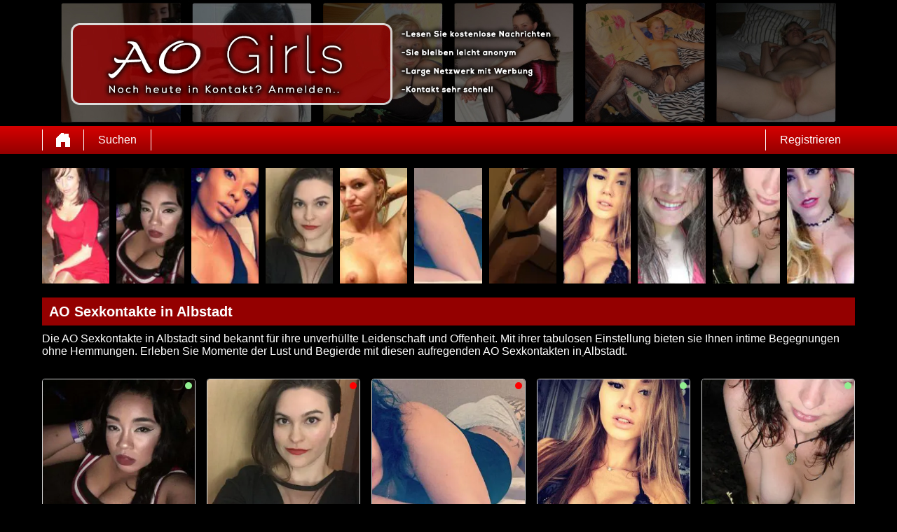

--- FILE ---
content_type: text/html; charset=UTF-8
request_url: https://aogirls.eu/ao-sexkontakte-in-albstadt/
body_size: 9050
content:
<!DOCTYPE html>
<html lang="de">
<head>
	<title> AO Sex in Albstadt - Unfiltered & Explicit.</title>
	<meta name='title' content=" AO Sex in Albstadt - Unfiltered & Explicit.">
	<meta charset='UTF-8'>
	<meta name='language' content="de" />
	<meta name='viewport' content="width=device-width, initial-scale=1.0">
	<meta name='description' content="AO Sexkontakte in Albstadt - Ungefilterte explizite und unbeschränkte Gespräche über Erotik und Intimität mit heißen Kontakten in Albstadt.">
	<meta name='keywords' content="AO Sexkontakte in Albstadt ">
	<link rel='shortcut icon' href='https://aogirls.eu/media/favicon.ico' />
	<meta http-equiv='X-UA-Compatible' content="IE=Edge">
	<link rel='apple-touch-icon' href='https://aogirls.eu/image/images/interface/favicon-heart.png'>
	<meta name="robots" content="index,follow" />
	<link rel='stylesheet' href='https://aogirls.eu/styles/template-3/assets/style/style.css' type='text/css'>
	<script src="https://ajax.googleapis.com/ajax/libs/jquery/3.5.1/jquery.min.js" defer></script>
	<script>
		var _gaq = _gaq || [];_gaq.push(['_setAccount', '00000000000']);_gaq.push(['_trackPageview']);(function() {var ga = document.createElement('script'); ga.type = 'text/javascript'; ga.async = true;ga.src = ('https:' == document.location.protocol ? 'https://ssl' : 'http://www') + '.google-analytics.com/ga.js';var s = document.getElementsByTagName('script')[0]; s.parentNode.insertBefore(ga, s);})();
		var website_url = 'https://aogirls.eu/';
		var message_signup = 'Your request is being processed, please check your spambox for the confirmation email';
	</script>
	<link rel='stylesheet' href='https://aogirls.eu/styles/landingspages/assets/style/landingspage-2.css@forms/interactive/datingleads/assets/style/interactive-countdown-search.css@headers/assets/style/header-1.css@footer/assets/style/footer.css@profiles/assets/style/profile-small-image-only.css@profiles/assets/style/profile-expanded-image.css' type='text/css'>
	<script src='https://aogirls.eu/scripts/general-scripts/password-check.js@general-scripts/username-check.js@general-scripts/email-check.js@forms/interactive/datingleads/assets/script/interactive-countdown-search.js' async></script>
	
	
	<style>*{color:#FFFFFF;}div.title-bar h1, div.title-bar h2, div.title-bar h3, div.title-bar h4, div.title-bar div, div.title-bar span{color:#FFFFFF}</style>
	
</head>
<body style='background-color:#000000'>
	<div id='wrapper'>
		
<div id='header' style='background-color:#000000'>
	<div class='center-container'>
		<div id='banner-container' class='center-container' onClick="window.location.href='https://aogirls.eu/'" style="background-image:url('https://aogirls.eu/media/aogirls-header.jpg?id=547-header-image')">
			<span style='color:#FFFFFF'></span>
		</div>
	</div>
</div>
<div id='menu-container' style="background-image: -webkit-linear-gradient(top,#D60000 0,#940000 100%);
    background-image: -o-linear-gradient(top,#D60000 0,#940000 100%);
    background-image: linear-gradient(to bottom,#D60000 0,#940000 100%);
    background-repeat: repeat-x;
    filter: progid:DXImageTransform.Microsoft.gradient(startColorstr='#ff2b0c0c', endColorstr='#ffb50000', GradientType=0);">
	<div class='center-container'>
		<div class='menu-item' id='home' style='border-left:1px solid #FFFFFF;border-right:1px solid #FFFFFF'><a style='width:100%;height:100%' href='https://aogirls.eu/' title=''></a></div>
		<div class='menu-item ' id='search' style='border-right:1px solid #FFFFFF'><a style='color:#FFFFFF' href='https://aogirls.eu/suche/' title='Suchen'>Suchen</a></div>
		
		<div class='menu-item ' id='signup' style='border-left:1px solid #FFFFFF'><a style='color:#FFFFFF' href='https://aogirls.eu/registrieren/' title='Registrieren'>Registrieren</a></div>
	</div>
</div>

<div class='clear'></div>

<div class='center-container'>
	<div class='col-md-12'>
<div class='profile-container small-image-only choose ' onClick="window.location.href='https://aogirls.eu/schweiz/sankt-gallen/1tina-5258568093752765769/'">
	<div class='image'><img src='https://aogirls.eu/profile-image/5860/50616411887841393/b6bdc9fa523e8066d6a949317812afb3-160.webp?id=547-profile-id-5258568093752765769' alt='1tina' width='96' height='165' loading='lazy'></div>
</div>
<div class='profile-container small-image-only choose ' onClick="window.location.href='https://aogirls.eu/oesterreich/niederoesterreich/bazinga-4674732633672907987/'">
	<div class='image'><img src='https://aogirls.eu/profile-image/5861/60583093145453602/d711d3e39ca54b1bd470e6ce962e3d8d-160.webp?id=547-profile-id-4674732633672907987' alt='Bazinga' width='96' height='165' loading='lazy'></div>
</div>
<div class='profile-container small-image-only choose ' onClick="window.location.href='https://aogirls.eu/schweiz/schaffhausen/jaralina-31787393707932941/'">
	<div class='image'><img src='https://aogirls.eu/profile-image/5862/817999138151196641/90d59fce9e2a51049177d6788a74f068-160.webp?id=547-profile-id-31787393707932941' alt='Jaralina' width='96' height='165' loading='lazy'></div>
</div>
<div class='profile-container small-image-only choose ' onClick="window.location.href='https://aogirls.eu/oesterreich/salzburg/elin-24181216958565162273/'">
	<div class='image'><img src='https://aogirls.eu/profile-image/5863/86217318637512127/763df316dcef6a0fbf6282a7fe02ad16-160.webp?id=547-profile-id-24181216958565162273' alt='Elin' width='96' height='165' loading='lazy'></div>
</div>
<div class='profile-container small-image-only choose ' onClick="window.location.href='https://aogirls.eu/oesterreich/niederoesterreich/yennieze-56478065198813502759/'">
	<div class='image'><img src='https://aogirls.eu/profile-image/5864/67752577711774257/11c493b43cfe1bc6ce4adb05f10bcf18-160.webp?id=547-profile-id-56478065198813502759' alt='Yennieze' width='96' height='165' loading='lazy'></div>
</div>
<div class='profile-container small-image-only choose ' onClick="window.location.href='https://aogirls.eu/schweiz/graubuenden/fatima-76794439415793272/'">
	<div class='image'><img src='https://aogirls.eu/profile-image/5866/14655556210723980/7348fbcb56f53df34ac2af9892aa25e2-160.webp?id=547-profile-id-76794439415793272' alt='Fatima' width='96' height='165' loading='lazy'></div>
</div>
<div class='profile-container small-image-only choose ' onClick="window.location.href='https://aogirls.eu/deutschland/hessen/gretel-83449061367796844827/'">
	<div class='image'><img src='https://aogirls.eu/profile-image/5867/354624553930546781/206cb785745dd5393b4b4324703ff10d-160.webp?id=547-profile-id-83449061367796844827' alt='Gretel' width='96' height='165' loading='lazy'></div>
</div>
<div class='profile-container small-image-only choose ' onClick="window.location.href='https://aogirls.eu/oesterreich/wien/cocette-599667181354213659/'">
	<div class='image'><img src='https://aogirls.eu/profile-image/5868/199357566334929100/9dc6e32fcb231b36284e4b1adce57f9d-160.webp?id=547-profile-id-599667181354213659' alt='Cocette' width='96' height='165' loading='lazy'></div>
</div>
<div class='profile-container small-image-only choose ' onClick="window.location.href='https://aogirls.eu/schweiz/freiburg/pollyanna-126873705535155412/'">
	<div class='image'><img src='https://aogirls.eu/profile-image/5869/965458826555663724/44538cf286f858365b309789808105c0-160.webp?id=547-profile-id-126873705535155412' alt='pollyanna' width='96' height='165' loading='lazy'></div>
</div>
<div class='profile-container small-image-only choose ' onClick="window.location.href='https://aogirls.eu/oesterreich/niederoesterreich/saxy-4944818355632723583/'">
	<div class='image'><img src='https://aogirls.eu/profile-image/5870/44848841455326775/9944570af3ca3bc3e57ab2e56d6900b6-160.webp?id=547-profile-id-4944818355632723583' alt='Saxy' width='96' height='165' loading='lazy'></div>
</div>
<div class='profile-container small-image-only choose last' onClick="window.location.href='https://aogirls.eu/deutschland/bayern/gabrieleww-3890539281560768767/'">
	<div class='image'><img src='https://aogirls.eu/profile-image/5871/868880294675215248/f05d84fad2548a499a34a86e148733a9-160.webp?id=547-profile-id-3890539281560768767' alt='GabrieleWW' width='96' height='165' loading='lazy'></div>
</div></div>
</div>

<div class='clear'></div>

<div class='center-container'>
	<div class='col-md-12 padding-left title-bar' style='background-color:#940000'><h1>AO Sexkontakte in Albstadt </h1></div>
	<div class='clear'></div>
	<div class='col-md-12'>Die AO Sexkontakte in Albstadt sind bekannt für ihre unverhüllte Leidenschaft und Offenheit. Mit ihrer tabulosen Einstellung bieten sie Ihnen intime Begegnungen ohne Hemmungen. Erleben Sie Momente der Lust und Begierde mit diesen aufregenden AO Sexkontakten in<a href='https://aogirls.eu/fickfreundin/ /'> </a>Albstadt. <br />
</div>	
</div>

<div class='clear'></div>

<div class='center-container'>
	<div class='col-md-12' id='landingspage-profile-container'>
		<div class='profile-columns-container'>
<div class='profile-container expanded-image choose'>
	<div class='online'></div>
	<div class='image' onClick="window.location.href='https://aogirls.eu/oesterreich/niederoesterreich/bazinga-4674732633672907987/'"><img src='https://aogirls.eu/profile-image/5861/60583093145453602/d711d3e39ca54b1bd470e6ce962e3d8d-320.webp?id=547-profile-id-4674732633672907987' alt='Bazinga' width='217' height='200' loading='lazy'></div>
	
	<div class='details-container' style='background-color:#940000'>
		<div class='top-row'>Bazinga <span class='age'>(48)</span></div>
		<div class='distance'><strong>14 km</strong> weit entfernt von dir</div>
		<div class='description' style='background-color:#940000'></div>
		<div class='button-look' style='background-color:#333333'><a style='color:#FFFFFF' href='https://aogirls.eu/oesterreich/niederoesterreich/bazinga-4674732633672907987/' title='Profil anzeigen'>Profil anzeigen</a></div>
	</div>
	
</div>
<div class='profile-container expanded-image choose'>
	<div class='online'></div>
	<div class='image' onClick="window.location.href='https://aogirls.eu/schweiz/schaffhausen/jaralina-31787393707932941/'"><img src='https://aogirls.eu/profile-image/5862/817999138151196641/90d59fce9e2a51049177d6788a74f068-320.webp?id=547-profile-id-31787393707932941' alt='Jaralina' width='217' height='200' loading='lazy'></div>
	
	<div class='details-container' style='background-color:#940000'>
		<div class='top-row'>Jaralina <span class='age'>(32)</span></div>
		<div class='distance'><strong>7 km</strong> weit entfernt von dir</div>
		<div class='description' style='background-color:#940000'></div>
		<div class='button-look' style='background-color:#333333'><a style='color:#FFFFFF' href='https://aogirls.eu/schweiz/schaffhausen/jaralina-31787393707932941/' title='Profil anzeigen'>Profil anzeigen</a></div>
	</div>
	
</div>
<div class='profile-container expanded-image choose'>
	<div class='offline'></div>
	<div class='image' onClick="window.location.href='https://aogirls.eu/oesterreich/salzburg/elin-24181216958565162273/'"><img src='https://aogirls.eu/profile-image/5863/86217318637512127/763df316dcef6a0fbf6282a7fe02ad16-320.webp?id=547-profile-id-24181216958565162273' alt='Elin' width='217' height='200' loading='lazy'></div>
	
	<div class='details-container' style='background-color:#940000'>
		<div class='top-row'>Elin <span class='age'>(36)</span></div>
		<div class='distance'><strong>3 km</strong> weit entfernt von dir</div>
		<div class='description' style='background-color:#940000'></div>
		<div class='button-look' style='background-color:#333333'><a style='color:#FFFFFF' href='https://aogirls.eu/oesterreich/salzburg/elin-24181216958565162273/' title='Profil anzeigen'>Profil anzeigen</a></div>
	</div>
	
</div>
<div class='profile-container expanded-image choose'>
	<div class='online'></div>
	<div class='image' onClick="window.location.href='https://aogirls.eu/oesterreich/niederoesterreich/yennieze-56478065198813502759/'"><img src='https://aogirls.eu/profile-image/5864/67752577711774257/11c493b43cfe1bc6ce4adb05f10bcf18-320.webp?id=547-profile-id-56478065198813502759' alt='Yennieze' width='217' height='200' loading='lazy'></div>
	
	<div class='details-container' style='background-color:#940000'>
		<div class='top-row'>Yennieze <span class='age'>(31)</span></div>
		<div class='distance'><strong>8 km</strong> weit entfernt von dir</div>
		<div class='description' style='background-color:#940000'></div>
		<div class='button-look' style='background-color:#333333'><a style='color:#FFFFFF' href='https://aogirls.eu/oesterreich/niederoesterreich/yennieze-56478065198813502759/' title='Profil anzeigen'>Profil anzeigen</a></div>
	</div>
	
</div>
<div class='profile-container expanded-image choose'>
	<div class='offline'></div>
	<div class='image' onClick="window.location.href='https://aogirls.eu/schweiz/graubuenden/fatima-76794439415793272/'"><img src='https://aogirls.eu/profile-image/5866/14655556210723980/7348fbcb56f53df34ac2af9892aa25e2-320.webp?id=547-profile-id-76794439415793272' alt='Fatima' width='217' height='200' loading='lazy'></div>
	
	<div class='details-container' style='background-color:#940000'>
		<div class='top-row'>Fatima <span class='age'>(39)</span></div>
		<div class='distance'><strong>10 km</strong> weit entfernt von dir</div>
		<div class='description' style='background-color:#940000'></div>
		<div class='button-look' style='background-color:#333333'><a style='color:#FFFFFF' href='https://aogirls.eu/schweiz/graubuenden/fatima-76794439415793272/' title='Profil anzeigen'>Profil anzeigen</a></div>
	</div>
	
</div>
<div class='profile-container expanded-image choose'>
	<div class='offline'></div>
	<div class='image' onClick="window.location.href='https://aogirls.eu/deutschland/hessen/gretel-83449061367796844827/'"><img src='https://aogirls.eu/profile-image/5867/354624553930546781/206cb785745dd5393b4b4324703ff10d-320.webp?id=547-profile-id-83449061367796844827' alt='Gretel' width='217' height='200' loading='lazy'></div>
	
	<div class='details-container' style='background-color:#940000'>
		<div class='top-row'>Gretel <span class='age'>(34)</span></div>
		<div class='distance'><strong>10 km</strong> weit entfernt von dir</div>
		<div class='description' style='background-color:#940000'></div>
		<div class='button-look' style='background-color:#333333'><a style='color:#FFFFFF' href='https://aogirls.eu/deutschland/hessen/gretel-83449061367796844827/' title='Profil anzeigen'>Profil anzeigen</a></div>
	</div>
	
</div>
<div class='profile-container expanded-image choose'>
	<div class='online'></div>
	<div class='image' onClick="window.location.href='https://aogirls.eu/oesterreich/wien/cocette-599667181354213659/'"><img src='https://aogirls.eu/profile-image/5868/199357566334929100/9dc6e32fcb231b36284e4b1adce57f9d-320.webp?id=547-profile-id-599667181354213659' alt='Cocette' width='217' height='200' loading='lazy'></div>
	
	<div class='details-container' style='background-color:#940000'>
		<div class='top-row'>Cocette <span class='age'>(28)</span></div>
		<div class='distance'><strong>3 km</strong> weit entfernt von dir</div>
		<div class='description' style='background-color:#940000'></div>
		<div class='button-look' style='background-color:#333333'><a style='color:#FFFFFF' href='https://aogirls.eu/oesterreich/wien/cocette-599667181354213659/' title='Profil anzeigen'>Profil anzeigen</a></div>
	</div>
	
</div>
<div class='profile-container expanded-image choose'>
	<div class='online'></div>
	<div class='image' onClick="window.location.href='https://aogirls.eu/schweiz/freiburg/pollyanna-126873705535155412/'"><img src='https://aogirls.eu/profile-image/5869/965458826555663724/44538cf286f858365b309789808105c0-320.webp?id=547-profile-id-126873705535155412' alt='pollyanna' width='217' height='200' loading='lazy'></div>
	
	<div class='details-container' style='background-color:#940000'>
		<div class='top-row'>pollyanna <span class='age'>(52)</span></div>
		<div class='distance'><strong>3 km</strong> weit entfernt von dir</div>
		<div class='description' style='background-color:#940000'>Bin eine frau die gerne lacht und auch Spass am Leben nie verlieren wird. Gehe gerne unter Menschen und mache sehr viel in der Natur. Jetzt suche ich nach einem Menschen,...</div>
		<div class='button-look' style='background-color:#333333'><a style='color:#FFFFFF' href='https://aogirls.eu/schweiz/freiburg/pollyanna-126873705535155412/' title='Profil anzeigen'>Profil anzeigen</a></div>
	</div>
	
</div>
<div class='profile-container expanded-image choose'>
	<div class='online'></div>
	<div class='image' onClick="window.location.href='https://aogirls.eu/oesterreich/niederoesterreich/saxy-4944818355632723583/'"><img src='https://aogirls.eu/profile-image/5870/44848841455326775/9944570af3ca3bc3e57ab2e56d6900b6-320.webp?id=547-profile-id-4944818355632723583' alt='Saxy' width='217' height='200' loading='lazy'></div>
	
	<div class='details-container' style='background-color:#940000'>
		<div class='top-row'>Saxy <span class='age'>(34)</span></div>
		<div class='distance'><strong>7 km</strong> weit entfernt von dir</div>
		<div class='description' style='background-color:#940000'></div>
		<div class='button-look' style='background-color:#333333'><a style='color:#FFFFFF' href='https://aogirls.eu/oesterreich/niederoesterreich/saxy-4944818355632723583/' title='Profil anzeigen'>Profil anzeigen</a></div>
	</div>
	
</div>
<div class='profile-container expanded-image choose'>
	<div class='offline'></div>
	<div class='image' onClick="window.location.href='https://aogirls.eu/deutschland/bayern/gabrieleww-3890539281560768767/'"><img src='https://aogirls.eu/profile-image/5871/868880294675215248/f05d84fad2548a499a34a86e148733a9-320.webp?id=547-profile-id-3890539281560768767' alt='GabrieleWW' width='217' height='200' loading='lazy'></div>
	
	<div class='details-container' style='background-color:#940000'>
		<div class='top-row'>GabrieleWW <span class='age'>(33)</span></div>
		<div class='distance'><strong>15 km</strong> weit entfernt von dir</div>
		<div class='description' style='background-color:#940000'></div>
		<div class='button-look' style='background-color:#333333'><a style='color:#FFFFFF' href='https://aogirls.eu/deutschland/bayern/gabrieleww-3890539281560768767/' title='Profil anzeigen'>Profil anzeigen</a></div>
	</div>
	
</div></div>
	</div>
</div>

<div class='clear'></div>

<div class='center-container'>
	<div class='col-md-7' id='landingspage-first-content-container'>
		<div class='col-md-12 padding-left title-bar' style='background-color:#940000'><h2>AO Sexkontakte in Albstadt: Verführerische Erotik jenseits der Grenzen</h2></div>
		<div class='clear'></div>
		<div class='col-md-12'>Die AO Sexkontakte in Albstadt sind bereit, mit Ihnen verführerische Erotik jenseits der Grenzen zu erkunden. Mit ihrer aufgeschlossenen und experimentierfreudigen Art werden sie Ihnen unvergessliche Momente der Lust und Ekstase schenken. Entdecken Sie eine Welt voller sinnlicher Erfahrungen mit diesen verlockenden AO Sexkontakten. <br />
<h2>AO Sexkontakte in Albstadt: Sinnliche Erfüllung Ihrer tiefsten Wünsche</h2><br />
 Die AO Sexkontakte in Albstadt sind darauf spezialisiert, Ihre tiefsten Wünsche zu erfüllen. Mit ihrer Hingabe und Leidenschaft werden sie Ihnen unvergessliche Momente der Lust schenken. Erleben Sie sinnliche Abenteuer und lassen Sie sich von diesen verführerischen AO Sexkontakten in Albstadt verzaubern.<br />
 <h2>AO Sexkontakte in Albstadt: Intime Verbindungen voller Verlangen</h2> <br />
Die AO Sexkontakte in Albstadt bieten Ihnen intime Verbindungen voller Verlangen. Mit ihrer verführerischen Ausstrahlung und ihrer Fähigkeit, Ihre geheimsten Fantasien zu erkennen, werden sie Ihnen unvergessliche Momente der Lust schenken. Tauchen Sie ein in eine Welt voller sinnlicher Erfahrungen mit diesen aufregenden AO Sexkontakten. <br />
<h2>AO Sexkontakte in Albstadt: Erfüllen Sie Ihre tiefsten Sehnsüchte</h2><br />
 Die AO Sexkontakte in Albstadt sind bereit, Ihnen dabei zu helfen, Ihre tiefsten Sehnsüchte zu erfüllen. Mit ihrer Offenheit und Lust auf neue Abenteuer werden sie Ihnen unvergessliche Momente der Begierde schenken. Genießen Sie die Gesellschaft dieser verführerischen Damen und lassen Sie Ihre Fantasien Wirklichkeit werden. <br />
<h2>AO Sexkontakte in Albstadt: Erleben Sie unvergessliche Ekstase</h2><br />
 Die AO Sexkontakte in Albstadt versprechen Ihnen unvergessliche Momente der Ekstase. Mit ihrer sinnlichen Ausstrahlung und ihrer Fähigkeit, Ihre geheimsten Gelüste zu erfüllen, werden sie Ihre Sinne berauschen. Tauchen Sie ein in eine Welt voller Leidenschaft und Hingabe mit diesen aufregenden AO Sexkontakten. <br />
<h2> AO Sexkontakte in Albstadt: Entdecken Sie neue Höhen der Lust</h2><br />
 Die AO Sexkontakte in Albstadt laden Sie ein, neue Höhen der Lust zu erkunden. Mit ihrer verführerischen Art und ihrem Verständnis für Ihre Bedürfnisse werden sie Ihnen unvergessliche Momente der Lust schenken. Lassen Sie sich von diesen verlockenden Damen in Albstadt verführen und entdecken Sie eine Welt voller sinnlicher<a href='https://aogirls.eu/fickfreundin/ /'> </a>Erfahrungen.</div>
	</div>
	<div class='col-md-5' id='landingspage-search-container'>
<script>
	// Set the date we're counting down to
	var coeff = 1000 * 60 * 15;
	var date = new Date();  //or use any other date
	var countDownDate = new Date(Math.round(date.getTime() / coeff) * coeff)

	

	var countDownDate = new Date(2025, 12, 12, 03, 0, 0);

	// Update the count down every 1 second
	var x = setInterval(function() {

		// Get today's date and time
		var now = new Date().getTime();

		// Find the distance between now and the count down date
		var distance = countDownDate - now;

		// Time calculations for days, hours, minutes and seconds
		var days = Math.floor(distance / (1000 * 60 * 60 * 24));
		var hours = Math.floor((distance % (1000 * 60 * 60 * 24)) / (1000 * 60 * 60));
		var minutes = Math.floor((distance % (1000 * 60 * 60)) / (1000 * 60));
		var seconds = Math.floor((distance % (1000 * 60)) / 1000);

		if(hours < 10){	hours = '0' + hours;}
		if(minutes < 10){	minutes = '0' + minutes;}
		if(seconds < 10){	seconds = '0' + seconds;}

		document.getElementById('countdown-timer-span').innerHTML = '00:' + minutes + ':' + seconds;

		// If the count down is finished, write some text
		if (distance < 0) {
			clearInterval(x);
			document.getElementById('countdown-timer-span').innerHTML = '00:00:00';
		}
	}, 1000);
</script>


<input type='hidden' id='popup-open-method' value='active-tab'>
<input type='hidden' id='popup-url' value='https://1d77d5e08ef.blusped.click/?p=1088&plid=12&plid_hmac=a01fc554a67659ce2ddc3e87e7813a44&wid=149524&wid_hmac=e4c3e8c7eb9277381c62463e8f607fd3&pi=aogir&click_id={clickid}'>

<div id='interactive-countdown-search-container'>
	<div id='top-container' style='background-color:#940000'>
		<div id='first-title' style='color:#FFFFFF'>100+ Frauen in Umkreis von 20 Kilometern suchen jetzt Sex!</div>
		<div id='countdown-timer' style='color:#FFFFFF'>Kostenlos anmelden endet innerhalb: <span style='color:#FFFFFF' id='countdown-timer-span'>12:00:00</span> Minuten</div>
		<div id='note' style='color:#FFFFFF'>Sei gewarnt: Es ist möglich, dass du eine Frau siehst, die du im wirklichen Leben kennst. Bitte hältst du ihre Identität geheim!</div>
	</div>
	
	<div id='bottom-container'>
	
		<div class='question-container' id='question-1' style='background-color:#940000'>
			<div class='question-title'>Willst du heute noch ficken?</div>
			<div class='question-description'>Bist du bereit heute noch eine Frau zu ficken?!</div>
			<div id='button-yes' onClick="search_choice('question-2')">Ja</div>
			<div id='button-no' onClick="search_choice('question-2')">Nein</div>
		</div>
		
		<div class='question-container' id='question-2' style='background-color:#940000'>
			<div class='question-title'>Wie viele Frauen möchtest du ficken?</div>
			<div class='question-description'>Es gibt 579 Frauen im Umkreis von 20km die heute noch ficken mochten</div>
			<div id='button-one' onClick="search_choice('question-3')">1</div>
			<div id='button-two' onClick="search_choice('question-3')">2</div>
			<div id='button-three' onClick="search_choice('question-3')">3</div>
			<div id='button-four' onClick="search_choice('question-3')">4+</div>
		</div>
		
		<div class='question-container' id='question-3' style='background-color:#940000'>
			<div class='question-title'><label for='select-search-provinces'>In welcher Region würdest du gerne Frauen ficken? Frau?</label></div>
			<div class='question-description'>Es sind 253 Frauen online die jetzt auch ficken mochten!</div>
			<select id='select-search-provinces'><option value='choose'>Wählen...</option><optgroup label='Deutschland'><option value='1'>Baden-Württemberg</option><option value='2'>Bayern</option><option value='14'>Berlin</option><option value='3'>Brandenburg</option><option value='27'>Bremen</option><option value='28'>Hamburg</option><option value='4'>Hessen</option><option value='5'>Mecklenburg-Vorpommern</option><option value='6'>Niedersachsen</option><option value='7'>Nordrhein-Westfalen</option><option value='8'>Rheinland-Pfalz</option><option value='9'>Saarland</option><option value='11'>Sachsen</option><option value='10'>Sachsen-Anhalt</option><option value='12'>Schleswig-Holstein</option><option value='13'>Thüringen</option></optgroup><optgroup label='Schweiz'><option value='47'>Aargau</option><option value='43'>Appenzell Ausserrhoden</option><option value='44'>Appenzell Innerrhoden</option><option value='41'>Basel</option><option value='30'>Bern</option><option value='38'>Freiburg</option><option value='36'>Glarus</option><option value='78'>Graubünden</option><option value='31'>Luzern</option><option value='35'>Nidwalden</option><option value='34'>Obwalden</option><option value='45'>Sankt Gallen</option><option value='42'>Schaffhausen</option><option value='33'>Schwyz</option><option value='39'>Solothurn</option><option value='48'>Thurgau</option><option value='32'>Uri</option><option value='51'>Wallis</option><option value='37'>Zug</option><option value='79'>Zürich</option></optgroup><optgroup label='Österreich'><option value='66'>Burgenland</option><option value='74'>Kärnten</option><option value='75'>Niederösterreich</option><option value='76'>Oberösterreich</option><option value='68'>Salzburg</option><option value='80'>Steiermark</option><option value='71'>Tirol</option><option value='72'>Vorarlberg</option><option value='65'>Wien</option></optgroup></select>
			<div id='button-search' onClick="search_choice('question-4')">Suchen Frau</div>
		</div>
		
		<div class='question-container' id='question-4' style='background-color:#940000'>
			<div class='question-title'>Welchen Benutzername mochtest du?</div>
			<div class='question-description'>Die Frauen online haben lust auf Sex! Du auch??</div>
			<input type='text' name='username' id='username' placeholder='Benutzername...'>
			<div id='button-search-women' onClick="search_choice('question-5')">Kontaktieren  Frau</div>
			<div class='clear'></div>
			<span id='username-error' style='color:#F0F0F0'></span>
		</div>
		
		<div class='question-container' id='question-5' style='background-color:#940000'>
			<div class='question-title'>Wie kannn diese Frau dich antworten??</div>
			<div class='question-description'>Es gibt viele Frauen die dich kontaktieren möchten. Geben die eine Möglichkeit sich mit sie in Verbindung zu stellen!</div>
			<input type='text' name='email' id='email' placeholder='E-Mail-Adresse...'>
			<div id='button-search-last' onClick="search_choice('question-6')">Weiter</div>
		</div>

		<div class='question-container' id='question-6' style='background-color:#940000'>
			<div class='question-title'>Geben Sie Ihr Passwort ein</div>
			<div class='question-description'></div>
			<input type='password' name='password' id='password' placeholder='Kennwort...'>
			<span id='error-sign' style='float:left;width:100%;text-align:center;color:red'></span>
			<div id='button-search-back' onClick="$('#question-5').css('display', 'block');$('#question-6').css('display', 'none')">Zurück</div>
			<div id='button-search-last-last' onClick="search_choice('question-7')">Suchen</div>
			<div id='loading-container'></div>
		</div>
		
	</div>
	
</div>

<input type='hidden' id='signup-source' value='interactive-cd-search-form'>

</div>
</div>

<div class='clear'></div>

</div>
<!-- WRAPPER OPENS IN THE MAIN TEMPLATE HEADER -->

<div class='clear'></div>

<div class='center-container' id='total-footer-container'>

	<div class='col-md-12' id='main-footer-container'><div class='col-md-3' style='margin-top:20px;padding-right:10px;box-sizing:border-box'><div class='col-md-12 title-bar padding-left' style='background-color:#940000;color:#FFFFFF'><h2>AO Girls anzeigen</h2>
</div><div class='col-md-12'>

<a href="https://aogirls.eu/ao-ficken-in-achim/">ao ficken in achim</a><br>
<a href="https://aogirls.eu/ao-sex-in-ahaus/">ao sex in ahaus</a><br>
<a href="https://aogirls.eu/ao-girls-in-ahlen/">ao girls in ahlen</a><br>
<a href="https://aogirls.eu/ao-sexkontakte-in-albstadt/">ao sexkontakte in albstadt</a><br>
<a href="https://aogirls.eu/ao-sextreffen-in-alfeld/">ao sextreffen in alfeld</a><br>
<a href="https://aogirls.eu/ao-hobbyhuren-in-altena/">ao hobbyhuren in altena</a><br>
<a href="https://aogirls.eu/ao-ficken-in-altenburg/">ao ficken in altenburg</a><br>
<a href="https://aogirls.eu/ao-sex-in-alzey/">ao sex in alzey</a><br>
<a href="https://aogirls.eu/ao-girls-in-amberg/">ao girls in amberg</a><br>
<a href="https://aogirls.eu/ao-sexkontakte-in-anklam/">ao sexkontakte in anklam</a><br>
<a href="https://aogirls.eu/ao-sextreffen-in-annaberg-buchholz/">ao sextreffen in annaberg buchholz</a><br>
<a href="https://aogirls.eu/ao-hobbyhuren-in-apolda/">ao hobbyhuren in apolda</a><br>
<a href="https://aogirls.eu/ao-ficken-in-arnsberg/">ao ficken in arnsberg</a><br>
<a href="https://aogirls.eu/ao-sex-in-aschaffenburg/">ao sex in aschaffenburg</a><br>
<a href="https://aogirls.eu/ao-girls-in-attendorn/">ao girls in attendorn</a><br>
<a href="https://aogirls.eu/ao-sexkontakte-in-aurich/">ao sexkontakte in aurich</a><br>
<a href="https://aogirls.eu/ao-sextreffen-in-bad-doberan/">ao sextreffen in bad doberan</a><br>
<a href="https://aogirls.eu/ao-hobbyhuren-in-bad-driburg/">ao hobbyhuren in bad driburg</a><br>
<a href="https://aogirls.eu/ao-ficken-in-bad-harzburg/">ao ficken in bad harzburg</a><br>
<a href="https://aogirls.eu/ao-sex-in-bad-hersfeld/">ao sex in bad hersfeld</a><br>
<a href="https://aogirls.eu/ao-girls-in-bad-kissingen/">ao girls in bad kissingen</a><br>
<a href="https://aogirls.eu/ao-sexkontakte-in-bad-kreuznach/">ao sexkontakte in bad kreuznach</a><br>
<a href="https://aogirls.eu/ao-sextreffen-in-bad-langensalza/">ao sextreffen in bad langensalza</a><br>
<a href="https://aogirls.eu/ao-hobbyhuren-in-bad-mergentheim/">ao hobbyhuren in bad mergentheim</a><br>
<a href="https://aogirls.eu/ao-ficken-in-bad-neuenahr-ahrweiler/">ao ficken in bad neuenahr ahrweiler</a><br>
<a href="https://aogirls.eu/ao-sex-in-bad-oeynhausen/">ao sex in bad oeynhausen</a><br>
<a href="https://aogirls.eu/ao-girls-in-bad-salzuflen/">ao girls in bad salzuflen</a><br>
<a href="https://aogirls.eu/ao-sexkontakte-in-bad-schwartau/">ao sexkontakte in bad schwartau</a><br>
<a href="https://aogirls.eu/ao-sextreffen-in-bad-segeberg/">ao sextreffen in bad segeberg</a><br>
<a href="https://aogirls.eu/ao-hobbyhuren-in-bad-tolz/">ao hobbyhuren in bad tolz</a><br>
<a href="https://aogirls.eu/ao-ficken-in-bad-vilbel/">ao ficken in bad vilbel</a><br>
<a href="https://aogirls.eu/ao-sex-in-bad-waldsee/">ao sex in bad waldsee</a><br>
<a href="https://aogirls.eu/ao-girls-in-bad-zwischenahn/">ao girls in bad zwischenahn</a><br>
<a href="https://aogirls.eu/ao-sexkontakte-in-baesweiler/">ao sexkontakte in baesweiler</a><br>
<a href="https://aogirls.eu/ao-sextreffen-in-balingen/">ao sextreffen in balingen</a><br>
<a href="https://aogirls.eu/ao-hobbyhuren-in-bamberg/">ao hobbyhuren in bamberg</a><br>
<a href="https://aogirls.eu/ao-ficken-in-bautzen/">ao ficken in bautzen</a><br>
<a href="https://aogirls.eu/ao-sex-in-bayreuth/">ao sex in bayreuth</a><br>
<a href="https://aogirls.eu/ao-girls-in-bensheim/">ao girls in bensheim</a><br>
<a href="https://aogirls.eu/huren-aus-krefeld/">Huren aus Krefeld</a><br>
<a href="https://aogirls.eu/nutten-aus-krefeld/">Nutten aus Krefeld</a><br>
<a href="https://aogirls.eu/huren-in-wuppertal/">Huren in Wuppertal</a><br>
<a href="https://aogirls.eu/ao-ficker/">AO Ficker</a><br>

</div></div><div class='col-md-3' style='margin-top:20px;padding-right:10px;box-sizing:border-box'><div class='col-md-12 title-bar padding-left' style='background-color:#940000;color:#FFFFFF'><h2>AO Girls für sex</h2></div><div class='col-md-12'>


<a href="https://aogirls.eu/ao-sexkontakte-in-bergheim/">ao sexkontakte in bergheim</a><br>
<a href="https://aogirls.eu/ao-sextreffen-in-bergisch-gladbach/">ao sextreffen in bergisch gladbach</a><br>
<a href="https://aogirls.eu/ao-hobbyhuren-in-biberach-an-der-rib/">ao hobbyhuren in biberach an der rib</a><br>
<a href="https://aogirls.eu/ao-ficken-in-bielefeld/">ao ficken in bielefeld</a><br>
<a href="https://aogirls.eu/ao-sex-in-bitburg/">ao sex in bitburg</a><br>
<a href="https://aogirls.eu/ao-girls-in-bitterfeld-wolfen/">ao girls in bitterfeld wolfen</a><br>
<a href="https://aogirls.eu/ao-sexkontakte-in-blieskastel/">ao sexkontakte in blieskastel</a><br>
<a href="https://aogirls.eu/ao-sextreffen-in-bocholt/">ao sextreffen in bocholt</a><br>
<a href="https://aogirls.eu/ao-hobbyhuren-in-bochum/">ao hobbyhuren in bochum</a><br>
<a href="https://aogirls.eu/ao-ficken-in-bonn/">ao ficken in bonn</a><br>
<a href="https://aogirls.eu/ao-sex-in-borken/">ao sex in borken</a><br>
<a href="https://aogirls.eu/ao-girls-in-bottrop/">ao girls in bottrop</a><br>
<a href="https://aogirls.eu/ao-sexkontakte-in-brandenburg-an-der-havel/">ao sexkontakte in brandenburg an der havel</a><br>
<a href="https://aogirls.eu/ao-sextreffen-in-braunschweig/">ao sextreffen in braunschweig</a><br>
<a href="https://aogirls.eu/ao-hobbyhuren-in-bremen/">ao hobbyhuren in bremen</a><br>
<a href="https://aogirls.eu/ao-ficken-in-bremerhaven/">ao ficken in bremerhaven</a><br>
<a href="https://aogirls.eu/ao-sex-in-bruchsal/">ao sex in bruchsal</a><br>
<a href="https://aogirls.eu/ao-girls-in-buchholz-in-der-nordheide/">ao girls in buchholz in der nordheide</a><br>
<a href="https://aogirls.eu/ao-sexkontakte-in-buckeburg/">ao sexkontakte in buckeburg</a><br>
<a href="https://aogirls.eu/ao-sextreffen-in-bunde/">ao sextreffen in bunde</a><br>
<a href="https://aogirls.eu/ao-hobbyhuren-in-burstadt/">ao hobbyhuren in burstadt</a><br>
<a href="https://aogirls.eu/ao-ficken-in-busum/">ao ficken in busum</a><br>
<a href="https://aogirls.eu/ao-sex-in-calw/">ao sex in calw</a><br>
<a href="https://aogirls.eu/ao-girls-in-castrop-rauxel/">ao girls in castrop rauxel</a><br>
<a href="https://aogirls.eu/ao-sexkontakte-in-celle/">ao sexkontakte in celle</a><br>
<a href="https://aogirls.eu/ao-sextreffen-in-cham/">ao sextreffen in cham</a><br>
<a href="https://aogirls.eu/ao-hobbyhuren-in-chemnitz/">ao hobbyhuren in chemnitz</a><br>
<a href="https://aogirls.eu/ao-ficken-in-cloppenburg/">ao ficken in cloppenburg</a><br>
<a href="https://aogirls.eu/ao-sex-in-coburg/">ao sex in coburg</a><br>
<a href="https://aogirls.eu/ao-girls-in-coesfeld/">ao girls in coesfeld</a><br>
<a href="https://aogirls.eu/ao-sexkontakte-in-cottbus/">ao sexkontakte in cottbus</a><br>
<a href="https://aogirls.eu/deutschland/">Sex Deutschland</a><br><a href="https://aogirls.eu/deutschland/baden-wuerttemberg/">Baden wuerttemberg</a><br><a href="https://aogirls.eu/deutschland/bayern/">Sex in Bayern</a><br><a href="https://aogirls.eu/deutschland/berlin/">Sex Berlin</a><br><a href="https://aogirls.eu/deutschland/brandenburg/">Sex Brandenburg</a><br><a href="https://aogirls.eu/deutschland/bremen/">Sex Bremen</a><br><a href="https://aogirls.eu/deutschland/saarland/">Saarland</a><br>
<a href="https://aogirls.eu/deutschland/sachsen-anhalt/">Sachsen-anhalt</a><br>
<a href="https://aogirls.eu/deutschland/sachsen/">Sachsen</a><br>
<a href="https://aogirls.eu/deutschland/schleswig-holstein/">Schleswig-holstein</a><br>
<a href="https://aogirls.eu/deutschland/thueringen/">Thueringen</a><br>
<a href="https://aogirls.eu/deutschland/hessen/">Hessen</a><br>
<a href="https://aogirls.eu/deutschland/mecklenburg-vorpommern/">Mecklenburg vorpommern</a><br>
<a href="https://aogirls.eu/deutschland/niedersachsen/">Niedersachsen</a><br>
<a href="https://aogirls.eu/geile-hobbyhuren-aus-nrw/">Geile Hobbyhuren aus NRW</a><br>
<a href="https://aogirls.eu/huren-tabulos/">Huren tabulos</a><br>
<a href="https://aogirls.eu/huren-in-koln/">Huren in Köln</a><br>
<a href="https://aogirls.eu/taschengeld-huren/">Taschengeld Huren</a><br>


</div></div><div class='col-md-3' style='margin-top:20px;padding-right:10px;box-sizing:border-box'><div class='col-md-12 title-bar padding-left' style='background-color:#940000;color:#FFFFFF'><h2>Girls kontakt</h2>

</div><div class='col-md-12'>

<a href="https://aogirls.eu/deutschland/nordrhein-westfalen/">Nordrhein-westfalen</a><br>	
<a href="https://aogirls.eu/deutschland/rheinland-pfalz/">Rheinland-pfalz</a><br>	
<a href="https://aogirls.eu/deutschland/hamburg/">Hamburg</a><br>	
<a href="https://aogirls.eu/ao-fick-kontakte-finden/">AO Fick kontakte</a><br>	
<a href="https://aogirls.eu/ao-sex-ohne-gummi/">AO Sex</a><br>	
<a href="https://aogirls.eu/erotikportal-deutschland/">Erotikportal Deutschland</a><br>	
<a href="https://aogirls.eu/xdate/">Xdate</a><br>	
<a href="https://aosex.ch/">AO Sexanzeigen</a><br>	
<a href="https://aogirls.eu/lustscout/">Lustscout</a><br>	
<a href="https://aogirls.eu/wer-fick-mich/">Wer fick mich</a><br>	
<a href="https://aogirls.eu/megalatte/">Megalatte</a><br>	
<a href="https://aogirls.eu/erodate/">Erodate</a><br>	
<a href="https://aogirls.eu/snapsex/">Snapsex</a><br>	
<a href="https://aogirls.eu/traumpartner-nrw/">Traumpartner NRW</a><br>	
<a href="https://aogirls.eu/gf6-sex/">GF6 Sex</a><br>	
<a href="https://aogirls.eu/taschengeldhuren/">Taschengeldhuren</a><br>	
<a href="https://aogirls.eu/sexgegentg/">Sex gegen TG</a><br>	
<a href="https://aogirls.eu/schlampen/">Schlampen</a><br>	
<a href="https://aogirls.eu/fick-nahe/">Fick in der Nähe</a><br>	
<a href="https://aogirls.eu/turkin/">Türkin sucht sex</a><br>	
<a href="https://aogirls.eu/fickmarkt/">Fickmarkt</a><br>	
<a href="https://aogirls.eu/tube/">Tube</a><br>	
<a href="https://aogirls.eu/fickadressen/">Fickadressen</a><br>	
<a href="https://aogirls.eu/fickboerse/">Fickbörse</a><br>	
<a href="https://aogirls.eu/berlinsex/">Berlinsex</a><br>	
<a href="https://aogirls.eu/sex-in-essen/">Sex in Essen</a><br>	
<a href="https://aogirls.eu/sex-euskirchen/">Sex Euskirchen</a><br>	
<a href="https://aogirls.eu/sex-guetersloh/">Sex guetersloh</a><br>	
<a href="https://aogirls.eu/freiercafe/">Freiercafe</a><br>	
<a href="https://aogirls.eu/6today/">6today</a><br>	
<a href="https://aogirls.eu/sextreffencommunity/">sextreffencommunity</a><br>	
<a href="https://aogirls.eu/nuttenkontakt/">Nuttenkontakt</a><br>	
<a href="https://aogirls.eu/freizeitnutten/">Freizeitnutten</a><br>	
<a href="https://aogirls.eu/huren-monchengladbach/">Huren Mönchengladbach</a><br>
<a href="https://aogirls.eu/ao-hure-dusseldorf/">AO Hure Düsseldorf</a><br>
<a href="https://aogirls.eu/ao-escort/">AO Escort</a><br>
<a href="https://aogirls.eu/sexkontakte-koln/">Sexkontakte Köln</a><br>

</div></div><div class='col-md-3' style='margin-top:20px;padding-right:10px;box-sizing:border-box'><div class='col-md-12 title-bar padding-left' style='background-color:#940000;color:#FFFFFF'><h2>Geile AOGirls </h2>

</div><div class='col-md-12'>

<a href="https://aogirls.eu/amateurnutten/">Amateurnutten</a><br>
<a href="https://aogirls.eu/fickmichheute/">Fick mich heute</a><br>
<a href="https://aogirls.eu/fickfreundin/">Fickfreundin</a><br>
<a href="https://aogirls.eu/aoladies/">AO Ladies</a><br>
<a href="https://aogirls.eu/fickkontakte/">Fickkontakte</a><br>
<a href="https://aogirls.eu/ficktreffen/">Ficktreffen</a><br>
<a href="https://aogirls.eu/badenladies/">Badenladies</a><br>
<a href="https://aogirls.eu/hessenladies/">Hessenladies</a><br>
<a href="https://aogirls.eu/fickanzeigen/">Fickanzeigen</a><br>
<a href="https://aogirls.eu/frankenladies/">Frankenladies</a><br>
<a href="https://aogirls.eu/jungenacktefrauen/">Jungenacktefrauen</a><br>
<a href="https://aogirls.eu/strassenflirt/">Strassenflirt</a><br>
<a href="https://aogirls.eu/hobbysex/">Hobbysex</a><br>
<a href="https://aogirls.eu/parkplatzhuren/">Parkplatzhuren</a><br>
<a href="https://aogirls.eu/freizeithuren/">Freizeithuren</a><br>
<a href="https://aogirls.eu/schnelletreffen/">Schnelletreffen</a><br>
<a href="https://aogirls.eu/hobbysex-online/">hobbysex</a><br>
<a href="https://aogirls.eu/erotikpartner/">erotikpartner</a><br>
<a href="https://aogirls.eu/intimtreffen/">intimtreffen</a><br>
<a href="https://aogirls.eu/mollige-huren/">Mollige huren</a><br>
<a href="https://aogirls.eu/tgsex/">TGSex</a><br>
<a href="https://aogirls.eu/taschengeld-huren/">Taschengeld huren</a><br>
<a href="https://aogirls.eu/fickbuch/">Fickbuch</a><br>
<a href="https://aogirls.eu/ao-fickkontakte/">AO Fickkontakte</a><br>
<a href="https://aogirls.eu/aosex/">AOSex</a><br>
<a href="https://aogirls.eu/fickstuten/">Fickstuten</a><br>
<a href="https://aogirls.eu/6relax/">6relax</a><br>
<a href="https://aogirls.eu/hamburg/">AO Ficken hamburg</a><br>
<a href="https://aogirls.eu/berlin/">AO Ficken Berlin</a><br>
<a href="https://aogirls.eu/koeln/">AO Ficken Köln</a><br>
<a href="https://aogirls.eu/registrieren/">Kostenlos anmelden</a><br><a href="https://aogirls.eu/suche/">AO Girls suchen</a><br><br><a href="https://cuckold.at">cuckold.at</a><br>
<a href="https://massierendeladies.com">massierendeladies.com</a><br>
<a href="https://osteuropaladies.com">osteuropaladies.com</a><br>
<a href="https://erfahreneladies.com/">erfahrene sex ladies</a><br>
<a href="https://nuttensuchmaschine.com">nuttensuchmaschine.com</a><br>
<a href="https://themenladies.com">Themen sex ladies</a><br>
<a href="https://sexchatkostenlos.net/">sexchat kostenloser</a><br>
<a href="https://www.seitensprung-gesucht.com/">Seitensprung</a><br>
<a href="https://sexpartner-community.eu/">sexpartner community</a>
<a href="https://www.geiletaschengeldladies.com/">taschengeldladies</a><br>
<a href="https://www.bestepornoseiten.eu/">Bestepornoseiten.eu</a><br>
<a href="https://fickchat.eu/">Fick chat</a><br>
<a href="https://aogirls.eu/reife-huren-ficken/">Reife Huren ficken</a><br>
<a href="https://aogirls.eu/hobbyhuren-privat/">Hobbyhuren privat</a><br>
<a href="https://aogirls.eu/reife-huren-ficken/">Reife Huren ficken</a><br>
<a href="https://aogirls.eu/hobbyhuren-privat/">Hobbyhuren privat</a><br>
</div></div></div>
	<div class='col-md-12' id='main-footer-container-mobile'><div class='col-md-3' style='margin-top:20px;padding-right:10px;box-sizing:border-box'><div class='col-md-12 title-bar padding-left' style='background-color:#940000;color:#FFFFFF'><h2>AO Girls anzeigen</h2>
</div><div class='col-md-12'>

<a href="https://aogirls.eu/ao-ficken-in-achim/">ao ficken in achim</a><br>
<a href="https://aogirls.eu/ao-sex-in-ahaus/">ao sex in ahaus</a><br>
<a href="https://aogirls.eu/ao-girls-in-ahlen/">ao girls in ahlen</a><br>
<a href="https://aogirls.eu/ao-sexkontakte-in-albstadt/">ao sexkontakte in albstadt</a><br>
<a href="https://aogirls.eu/ao-sextreffen-in-alfeld/">ao sextreffen in alfeld</a><br>
<a href="https://aogirls.eu/ao-hobbyhuren-in-altena/">ao hobbyhuren in altena</a><br>
<a href="https://aogirls.eu/ao-ficken-in-altenburg/">ao ficken in altenburg</a><br>
<a href="https://aogirls.eu/ao-sex-in-alzey/">ao sex in alzey</a><br>
<a href="https://aogirls.eu/ao-girls-in-amberg/">ao girls in amberg</a><br>
<a href="https://aogirls.eu/ao-sexkontakte-in-anklam/">ao sexkontakte in anklam</a><br>
<a href="https://aogirls.eu/ao-sextreffen-in-annaberg-buchholz/">ao sextreffen in annaberg buchholz</a><br>
<a href="https://aogirls.eu/ao-hobbyhuren-in-apolda/">ao hobbyhuren in apolda</a><br>
<a href="https://aogirls.eu/ao-ficken-in-arnsberg/">ao ficken in arnsberg</a><br>
<a href="https://aogirls.eu/ao-sex-in-aschaffenburg/">ao sex in aschaffenburg</a><br>
<a href="https://aogirls.eu/ao-girls-in-attendorn/">ao girls in attendorn</a><br>
<a href="https://aogirls.eu/ao-sexkontakte-in-aurich/">ao sexkontakte in aurich</a><br>
<a href="https://aogirls.eu/ao-sextreffen-in-bad-doberan/">ao sextreffen in bad doberan</a><br>
<a href="https://aogirls.eu/ao-hobbyhuren-in-bad-driburg/">ao hobbyhuren in bad driburg</a><br>
<a href="https://aogirls.eu/ao-ficken-in-bad-harzburg/">ao ficken in bad harzburg</a><br>
<a href="https://aogirls.eu/ao-sex-in-bad-hersfeld/">ao sex in bad hersfeld</a><br>
<a href="https://aogirls.eu/ao-girls-in-bad-kissingen/">ao girls in bad kissingen</a><br>
<a href="https://aogirls.eu/ao-sexkontakte-in-bad-kreuznach/">ao sexkontakte in bad kreuznach</a><br>
<a href="https://aogirls.eu/ao-sextreffen-in-bad-langensalza/">ao sextreffen in bad langensalza</a><br>
<a href="https://aogirls.eu/ao-hobbyhuren-in-bad-mergentheim/">ao hobbyhuren in bad mergentheim</a><br>
<a href="https://aogirls.eu/ao-ficken-in-bad-neuenahr-ahrweiler/">ao ficken in bad neuenahr ahrweiler</a><br>
<a href="https://aogirls.eu/ao-sex-in-bad-oeynhausen/">ao sex in bad oeynhausen</a><br>
<a href="https://aogirls.eu/ao-girls-in-bad-salzuflen/">ao girls in bad salzuflen</a><br>
<a href="https://aogirls.eu/ao-sexkontakte-in-bad-schwartau/">ao sexkontakte in bad schwartau</a><br>
<a href="https://aogirls.eu/ao-sextreffen-in-bad-segeberg/">ao sextreffen in bad segeberg</a><br>
<a href="https://aogirls.eu/ao-hobbyhuren-in-bad-tolz/">ao hobbyhuren in bad tolz</a><br>
<a href="https://aogirls.eu/ao-ficken-in-bad-vilbel/">ao ficken in bad vilbel</a><br>
<a href="https://aogirls.eu/ao-sex-in-bad-waldsee/">ao sex in bad waldsee</a><br>
<a href="https://aogirls.eu/ao-girls-in-bad-zwischenahn/">ao girls in bad zwischenahn</a><br>
<a href="https://aogirls.eu/ao-sexkontakte-in-baesweiler/">ao sexkontakte in baesweiler</a><br>
<a href="https://aogirls.eu/ao-sextreffen-in-balingen/">ao sextreffen in balingen</a><br>
<a href="https://aogirls.eu/ao-hobbyhuren-in-bamberg/">ao hobbyhuren in bamberg</a><br>
<a href="https://aogirls.eu/ao-ficken-in-bautzen/">ao ficken in bautzen</a><br>
<a href="https://aogirls.eu/ao-sex-in-bayreuth/">ao sex in bayreuth</a><br>
<a href="https://aogirls.eu/ao-girls-in-bensheim/">ao girls in bensheim</a><br>
<a href="https://aogirls.eu/huren-aus-krefeld/">Huren aus Krefeld</a><br>
<a href="https://aogirls.eu/nutten-aus-krefeld/">Nutten aus Krefeld</a><br>
<a href="https://aogirls.eu/huren-in-wuppertal/">Huren in Wuppertal</a><br>
<a href="https://aogirls.eu/ao-ficker/">AO Ficker</a><br>

</div></div><div class='col-md-3' style='margin-top:20px;padding-right:10px;box-sizing:border-box'><div class='col-md-12 title-bar padding-left' style='background-color:#940000;color:#FFFFFF'><h2>AO Girls für sex</h2></div><div class='col-md-12'>


<a href="https://aogirls.eu/ao-sexkontakte-in-bergheim/">ao sexkontakte in bergheim</a><br>
<a href="https://aogirls.eu/ao-sextreffen-in-bergisch-gladbach/">ao sextreffen in bergisch gladbach</a><br>
<a href="https://aogirls.eu/ao-hobbyhuren-in-biberach-an-der-rib/">ao hobbyhuren in biberach an der rib</a><br>
<a href="https://aogirls.eu/ao-ficken-in-bielefeld/">ao ficken in bielefeld</a><br>
<a href="https://aogirls.eu/ao-sex-in-bitburg/">ao sex in bitburg</a><br>
<a href="https://aogirls.eu/ao-girls-in-bitterfeld-wolfen/">ao girls in bitterfeld wolfen</a><br>
<a href="https://aogirls.eu/ao-sexkontakte-in-blieskastel/">ao sexkontakte in blieskastel</a><br>
<a href="https://aogirls.eu/ao-sextreffen-in-bocholt/">ao sextreffen in bocholt</a><br>
<a href="https://aogirls.eu/ao-hobbyhuren-in-bochum/">ao hobbyhuren in bochum</a><br>
<a href="https://aogirls.eu/ao-ficken-in-bonn/">ao ficken in bonn</a><br>
<a href="https://aogirls.eu/ao-sex-in-borken/">ao sex in borken</a><br>
<a href="https://aogirls.eu/ao-girls-in-bottrop/">ao girls in bottrop</a><br>
<a href="https://aogirls.eu/ao-sexkontakte-in-brandenburg-an-der-havel/">ao sexkontakte in brandenburg an der havel</a><br>
<a href="https://aogirls.eu/ao-sextreffen-in-braunschweig/">ao sextreffen in braunschweig</a><br>
<a href="https://aogirls.eu/ao-hobbyhuren-in-bremen/">ao hobbyhuren in bremen</a><br>
<a href="https://aogirls.eu/ao-ficken-in-bremerhaven/">ao ficken in bremerhaven</a><br>
<a href="https://aogirls.eu/ao-sex-in-bruchsal/">ao sex in bruchsal</a><br>
<a href="https://aogirls.eu/ao-girls-in-buchholz-in-der-nordheide/">ao girls in buchholz in der nordheide</a><br>
<a href="https://aogirls.eu/ao-sexkontakte-in-buckeburg/">ao sexkontakte in buckeburg</a><br>
<a href="https://aogirls.eu/ao-sextreffen-in-bunde/">ao sextreffen in bunde</a><br>
<a href="https://aogirls.eu/ao-hobbyhuren-in-burstadt/">ao hobbyhuren in burstadt</a><br>
<a href="https://aogirls.eu/ao-ficken-in-busum/">ao ficken in busum</a><br>
<a href="https://aogirls.eu/ao-sex-in-calw/">ao sex in calw</a><br>
<a href="https://aogirls.eu/ao-girls-in-castrop-rauxel/">ao girls in castrop rauxel</a><br>
<a href="https://aogirls.eu/ao-sexkontakte-in-celle/">ao sexkontakte in celle</a><br>
<a href="https://aogirls.eu/ao-sextreffen-in-cham/">ao sextreffen in cham</a><br>
<a href="https://aogirls.eu/ao-hobbyhuren-in-chemnitz/">ao hobbyhuren in chemnitz</a><br>
<a href="https://aogirls.eu/ao-ficken-in-cloppenburg/">ao ficken in cloppenburg</a><br>
<a href="https://aogirls.eu/ao-sex-in-coburg/">ao sex in coburg</a><br>
<a href="https://aogirls.eu/ao-girls-in-coesfeld/">ao girls in coesfeld</a><br>
<a href="https://aogirls.eu/ao-sexkontakte-in-cottbus/">ao sexkontakte in cottbus</a><br>
<a href="https://aogirls.eu/deutschland/">Sex Deutschland</a><br><a href="https://aogirls.eu/deutschland/baden-wuerttemberg/">Baden wuerttemberg</a><br><a href="https://aogirls.eu/deutschland/bayern/">Sex in Bayern</a><br><a href="https://aogirls.eu/deutschland/berlin/">Sex Berlin</a><br><a href="https://aogirls.eu/deutschland/brandenburg/">Sex Brandenburg</a><br><a href="https://aogirls.eu/deutschland/bremen/">Sex Bremen</a><br><a href="https://aogirls.eu/deutschland/saarland/">Saarland</a><br>
<a href="https://aogirls.eu/deutschland/sachsen-anhalt/">Sachsen-anhalt</a><br>
<a href="https://aogirls.eu/deutschland/sachsen/">Sachsen</a><br>
<a href="https://aogirls.eu/deutschland/schleswig-holstein/">Schleswig-holstein</a><br>
<a href="https://aogirls.eu/deutschland/thueringen/">Thueringen</a><br>
<a href="https://aogirls.eu/deutschland/hessen/">Hessen</a><br>
<a href="https://aogirls.eu/deutschland/mecklenburg-vorpommern/">Mecklenburg vorpommern</a><br>
<a href="https://aogirls.eu/deutschland/niedersachsen/">Niedersachsen</a><br>
<a href="https://aogirls.eu/geile-hobbyhuren-aus-nrw/">Geile Hobbyhuren aus NRW</a><br>
<a href="https://aogirls.eu/huren-tabulos/">Huren tabulos</a><br>
<a href="https://aogirls.eu/huren-in-koln/">Huren in Köln</a><br>
<a href="https://aogirls.eu/taschengeld-huren/">Taschengeld Huren</a><br>


</div></div><div class='col-md-3' style='margin-top:20px;padding-right:10px;box-sizing:border-box'><div class='col-md-12 title-bar padding-left' style='background-color:#940000;color:#FFFFFF'><h2>Girls kontakt</h2>

</div><div class='col-md-12'>

<a href="https://aogirls.eu/deutschland/nordrhein-westfalen/">Nordrhein-westfalen</a><br>	
<a href="https://aogirls.eu/deutschland/rheinland-pfalz/">Rheinland-pfalz</a><br>	
<a href="https://aogirls.eu/deutschland/hamburg/">Hamburg</a><br>	
<a href="https://aogirls.eu/ao-fick-kontakte-finden/">AO Fick kontakte</a><br>	
<a href="https://aogirls.eu/ao-sex-ohne-gummi/">AO Sex</a><br>	
<a href="https://aogirls.eu/erotikportal-deutschland/">Erotikportal Deutschland</a><br>	
<a href="https://aogirls.eu/xdate/">Xdate</a><br>	
<a href="https://aosex.ch/">AO Sexanzeigen</a><br>	
<a href="https://aogirls.eu/lustscout/">Lustscout</a><br>	
<a href="https://aogirls.eu/wer-fick-mich/">Wer fick mich</a><br>	
<a href="https://aogirls.eu/megalatte/">Megalatte</a><br>	
<a href="https://aogirls.eu/erodate/">Erodate</a><br>	
<a href="https://aogirls.eu/snapsex/">Snapsex</a><br>	
<a href="https://aogirls.eu/traumpartner-nrw/">Traumpartner NRW</a><br>	
<a href="https://aogirls.eu/gf6-sex/">GF6 Sex</a><br>	
<a href="https://aogirls.eu/taschengeldhuren/">Taschengeldhuren</a><br>	
<a href="https://aogirls.eu/sexgegentg/">Sex gegen TG</a><br>	
<a href="https://aogirls.eu/schlampen/">Schlampen</a><br>	
<a href="https://aogirls.eu/fick-nahe/">Fick in der Nähe</a><br>	
<a href="https://aogirls.eu/turkin/">Türkin sucht sex</a><br>	
<a href="https://aogirls.eu/fickmarkt/">Fickmarkt</a><br>	
<a href="https://aogirls.eu/tube/">Tube</a><br>	
<a href="https://aogirls.eu/fickadressen/">Fickadressen</a><br>	
<a href="https://aogirls.eu/fickboerse/">Fickbörse</a><br>	
<a href="https://aogirls.eu/berlinsex/">Berlinsex</a><br>	
<a href="https://aogirls.eu/sex-in-essen/">Sex in Essen</a><br>	
<a href="https://aogirls.eu/sex-euskirchen/">Sex Euskirchen</a><br>	
<a href="https://aogirls.eu/sex-guetersloh/">Sex guetersloh</a><br>	
<a href="https://aogirls.eu/freiercafe/">Freiercafe</a><br>	
<a href="https://aogirls.eu/6today/">6today</a><br>	
<a href="https://aogirls.eu/sextreffencommunity/">sextreffencommunity</a><br>	
<a href="https://aogirls.eu/nuttenkontakt/">Nuttenkontakt</a><br>	
<a href="https://aogirls.eu/freizeitnutten/">Freizeitnutten</a><br>	
<a href="https://aogirls.eu/huren-monchengladbach/">Huren Mönchengladbach</a><br>
<a href="https://aogirls.eu/ao-hure-dusseldorf/">AO Hure Düsseldorf</a><br>
<a href="https://aogirls.eu/ao-escort/">AO Escort</a><br>
<a href="https://aogirls.eu/sexkontakte-koln/">Sexkontakte Köln</a><br>

</div></div><div class='col-md-3' style='margin-top:20px;padding-right:10px;box-sizing:border-box'><div class='col-md-12 title-bar padding-left' style='background-color:#940000;color:#FFFFFF'><h2>Geile AOGirls </h2>

</div><div class='col-md-12'>

<a href="https://aogirls.eu/amateurnutten/">Amateurnutten</a><br>
<a href="https://aogirls.eu/fickmichheute/">Fick mich heute</a><br>
<a href="https://aogirls.eu/fickfreundin/">Fickfreundin</a><br>
<a href="https://aogirls.eu/aoladies/">AO Ladies</a><br>
<a href="https://aogirls.eu/fickkontakte/">Fickkontakte</a><br>
<a href="https://aogirls.eu/ficktreffen/">Ficktreffen</a><br>
<a href="https://aogirls.eu/badenladies/">Badenladies</a><br>
<a href="https://aogirls.eu/hessenladies/">Hessenladies</a><br>
<a href="https://aogirls.eu/fickanzeigen/">Fickanzeigen</a><br>
<a href="https://aogirls.eu/frankenladies/">Frankenladies</a><br>
<a href="https://aogirls.eu/jungenacktefrauen/">Jungenacktefrauen</a><br>
<a href="https://aogirls.eu/strassenflirt/">Strassenflirt</a><br>
<a href="https://aogirls.eu/hobbysex/">Hobbysex</a><br>
<a href="https://aogirls.eu/parkplatzhuren/">Parkplatzhuren</a><br>
<a href="https://aogirls.eu/freizeithuren/">Freizeithuren</a><br>
<a href="https://aogirls.eu/schnelletreffen/">Schnelletreffen</a><br>
<a href="https://aogirls.eu/hobbysex-online/">hobbysex</a><br>
<a href="https://aogirls.eu/erotikpartner/">erotikpartner</a><br>
<a href="https://aogirls.eu/intimtreffen/">intimtreffen</a><br>
<a href="https://aogirls.eu/mollige-huren/">Mollige huren</a><br>
<a href="https://aogirls.eu/tgsex/">TGSex</a><br>
<a href="https://aogirls.eu/taschengeld-huren/">Taschengeld huren</a><br>
<a href="https://aogirls.eu/fickbuch/">Fickbuch</a><br>
<a href="https://aogirls.eu/ao-fickkontakte/">AO Fickkontakte</a><br>
<a href="https://aogirls.eu/aosex/">AOSex</a><br>
<a href="https://aogirls.eu/fickstuten/">Fickstuten</a><br>
<a href="https://aogirls.eu/6relax/">6relax</a><br>
<a href="https://aogirls.eu/hamburg/">AO Ficken hamburg</a><br>
<a href="https://aogirls.eu/berlin/">AO Ficken Berlin</a><br>
<a href="https://aogirls.eu/koeln/">AO Ficken Köln</a><br>
<a href="https://aogirls.eu/registrieren/">Kostenlos anmelden</a><br><a href="https://aogirls.eu/suche/">AO Girls suchen</a><br><br><a href="https://cuckold.at">cuckold.at</a><br>
<a href="https://massierendeladies.com">massierendeladies.com</a><br>
<a href="https://osteuropaladies.com">osteuropaladies.com</a><br>
<a href="https://erfahreneladies.com/">erfahrene sex ladies</a><br>
<a href="https://nuttensuchmaschine.com">nuttensuchmaschine.com</a><br>
<a href="https://themenladies.com">Themen sex ladies</a><br>
<a href="https://sexchatkostenlos.net/">sexchat kostenloser</a><br>
<a href="https://www.seitensprung-gesucht.com/">Seitensprung</a><br>
<a href="https://sexpartner-community.eu/">sexpartner community</a>
<a href="https://www.geiletaschengeldladies.com/">taschengeldladies</a><br>
<a href="https://www.bestepornoseiten.eu/">Bestepornoseiten.eu</a><br>
<a href="https://fickchat.eu/">Fick chat</a><br>
<a href="https://aogirls.eu/reife-huren-ficken/">Reife Huren ficken</a><br>
<a href="https://aogirls.eu/hobbyhuren-privat/">Hobbyhuren privat</a><br>
<a href="https://aogirls.eu/reife-huren-ficken/">Reife Huren ficken</a><br>
<a href="https://aogirls.eu/hobbyhuren-privat/">Hobbyhuren privat</a><br>
</div></div></div>

	<div class='clear'></div>

	<div class='col-md-12' id='footer-container'>
		 &copy; 2012 - 2025 
		| <a href='https://aogirls.eu/sitemap.xml' title='Sitemap'>Sitemap</a>
		| <a href='https://aogirls.eu/agb/' title='AGB'>AGB</a>
		| <a href='https://aogirls.eu/datenschutz/' title='Datenschutzerklärung'>Datenschutzerklärung</a>
		| <a href='https://aogirls.eu/kontakt/' title='Kontakt'>Kontakt</a>
		| <a href='https://aogirls.eu/impressum/' title='impressum'>impressum</a>
	</div>
	
</div>

<style></style>

		<!-- WRAPPER CLOSES IN THE FOOTER -->
	</body>
</html>

--- FILE ---
content_type: text/css;charset=UTF-8
request_url: https://aogirls.eu/styles/landingspages/assets/style/landingspage-2.css@forms/interactive/datingleads/assets/style/interactive-countdown-search.css@headers/assets/style/header-1.css@footer/assets/style/footer.css@profiles/assets/style/profile-small-image-only.css@profiles/assets/style/profile-expanded-image.css
body_size: 1410
content:
#landingspage-first-content-container{padding-right:20px;box-sizing:border-box;margin-top:20px}
#landingspage-search-container{margin-top:20px}
#landingspage-profile-container{margin-top:30px}
.title-bar{margin-bottom:10px}

@media screen and (max-width: 777px) {
    #landingspage-first-content-container{width:100%}
    #landingspage-search-container{width:100%}
}#interactive-countdown-search-container{float:left;width:100%}
#interactive-countdown-search-container div#top-container{float:left;width:100%;padding:30px 20px 30px 20px;box-sizing:border-box}
#interactive-countdown-search-container div#top-container div{float:left;width:100%;text-align:center}
#interactive-countdown-search-container div#top-container div#first-title{font-weight:bold;font-size:16pt;margin-bottom:10px}
#interactive-countdown-search-container div#top-container div#countdown-timer{height:20px;line-height:20px;border-radius:4px;font-size:9pt;margin-bottom:10px}
#interactive-countdown-search-container div#top-container span#countdown-timer-span{font-size:9pt}
#interactive-countdown-search-container div#top-container div#note{font-size:10pt}
#interactive-countdown-search-container div#bottom-container{float:left;border:1px solid lightgrey;border-radius:0px 0px 5px 5px;padding:20px;box-sizing:border-box}
#interactive-countdown-search-container div#bottom-container div.disclaimer{float:left;width:100%;margin-top:40px;font-size:9pt;text-align:center}
#interactive-countdown-search-container div#bottom-container div.disclaimer a{font-size:9pt;}
#interactive-countdown-search-container div#bottom-container div.question-container{position:relative;float:left;width:95%;margin:10px 0px 0px 2.5%;height:auto;background-color:#fafafa;border:1px solid lightgrey;border-radius:3px;padding:10px 10px 30px 10px;box-sizing:border-box}
#interactive-countdown-search-container div#bottom-container div.question-container div.question-title{float:left;width:100%;font-size:15pt;font-weight:bold;text-align:center;color:#FFF}
#interactive-countdown-search-container div#bottom-container div.question-container div.question-description{float:left;width:100%;font-size:10pt;text-align:center;margin-top:6px;font-style:italic;color:#FFF}
#interactive-countdown-search-container div#bottom-container div.question-container div#button-yes{cursor:pointer;font-size:11pt;width:80px;height:25px;line-height:25px;text-align:center;position:absolute;bottom:-12.5px;left:22%;background-color:#FFF;color:black;border:1px solid lightgrey;border-radius:3px}
#interactive-countdown-search-container div#bottom-container div.question-container div#button-no{cursor:pointer;font-size:11pt;width:80px;height:25px;line-height:25px;text-align:center;position:absolute;bottom:-12.5px;right:22%;background-color:#FFF;color:black;border:1px solid lightgrey;border-radius:3px}

#interactive-countdown-search-container div#bottom-container div.question-container div#button-one{cursor:pointer;font-size:11pt;width:40px;height:25px;line-height:25px;text-align:center;position:absolute;bottom:-12.5px;left:16%;background-color:#FFF;color:black;border:1px solid lightgrey;border-radius:3px}
#interactive-countdown-search-container div#bottom-container div.question-container div#button-two{cursor:pointer;font-size:11pt;width:40px;height:25px;line-height:25px;text-align:center;position:absolute;bottom:-12.5px;left:36%;background-color:#FFF;color:black;border:1px solid lightgrey;border-radius:3px}
#interactive-countdown-search-container div#bottom-container div.question-container div#button-three{cursor:pointer;font-size:11pt;width:40px;height:25px;line-height:25px;text-align:center;position:absolute;bottom:-12.5px;left:56%;background-color:#FFF;color:black;border:1px solid lightgrey;border-radius:3px}
#interactive-countdown-search-container div#bottom-container div.question-container div#button-four{cursor:pointer;font-size:11pt;width:40px;height:25px;line-height:25px;text-align:center;position:absolute;bottom:-12.5px;left:76%;background-color:#FFF;color:black;border:1px solid lightgrey;border-radius:3px}

#interactive-countdown-search-container div#bottom-container div.question-container#question-3 select{width:100%;height:25px;line-height:25px;margin-top:10px}
#interactive-countdown-search-container div#bottom-container div.question-container div#button-search{cursor:pointer;font-size:11pt;width:190px;height:25px;line-height:25px;text-align:center;position:absolute;bottom:-12.5px;left:26%;background-color:#FFF;color:black;border:1px solid lightgrey;border-radius:3px}

#interactive-countdown-search-container div#bottom-container div.question-container#question-4 input{width:100%;height:25px;line-height:25px;margin-top:10px}
#interactive-countdown-search-container div#bottom-container div.question-container div#button-search-women{cursor:pointer;font-size:11pt;width:190px;height:25px;line-height:25px;text-align:center;position:absolute;bottom:-12.5px;left:26%;background-color:#FFF;color:black;border:1px solid lightgrey;border-radius:3px}

#interactive-countdown-search-container div#bottom-container div.question-container#question-5 input{width:100%;height:25px;line-height:25px;margin-top:10px}
#interactive-countdown-search-container div#bottom-container div.question-container div#button-search-last{cursor:pointer;font-size:11pt;width:190px;height:25px;line-height:25px;text-align:center;position:absolute;bottom:-12.5px;left:26%;background-color:#FFF;color:black;border:1px solid lightgrey;border-radius:3px}
#interactive-countdown-search-container div#bottom-container div.question-container div#button-search-back{cursor:pointer;font-size:11pt;width:100px;height:25px;line-height:25px;text-align:center;position:absolute;bottom:-12.5px;left:16%;background-color:#FFF;color:black;border:1px solid lightgrey;border-radius:3px}
#interactive-countdown-search-container div#bottom-container div.question-container div#button-search-last-last{cursor:pointer;font-size:11pt;width:100px;height:25px;line-height:25px;text-align:center;position:absolute;bottom:-12.5px;left:56%;background-color:#FFF;color:black;border:1px solid lightgrey;border-radius:3px}

#interactive-countdown-search-container div#bottom-container div.question-container#question-6 input{width:100%;height:25px;line-height:25px;margin-top:10px}
#interactive-countdown-search-container div#bottom-container div.question-container div#button-search-women{cursor:pointer;font-size:11pt;width:190px;height:25px;line-height:25px;text-align:center;position:absolute;bottom:-12.5px;left:26%;background-color:#FFF;color:black;border:1px solid lightgrey;border-radius:3px}

#question-2, #question-3, #question-4, #question-5, #question-6{display:none}



@media screen and (max-width: 420px) {
    #interactive-countdown-search-container div#bottom-container div.question-container div#button-yes{width:60px}
    #interactive-countdown-search-container div#bottom-container div.question-container div#button-no{width:60px}
}#header{float:left;width:100%;height:auto}
#header div#banner-container{position:relative;background-size: contain;background-repeat: no-repeat;width: 100%;height: 180px;padding-top: 15.5%;}
#header div#banner-container span{font-weight:bold;font-size:24pt;top:20px;left:20px;position:absolute;-webkit-user-select:none;-moz-user-select:none;-ms-user-select:none;user-select:none}
#menu-container{float:left;width:100%;height:40px;margin-bottom:10px}
#menu-container div.menu-item{float:left;height:30px;line-height:30px;margin-top:5px;}
#menu-container div.menu-item a{text-decoration:none;display:block;padding:0px 20px 0px 20px}
#menu-container div.menu-item.active a{font-weight:bold}
#menu-container div.menu-item#home{background-image:url('/image/headers/images/header-1/icon-home.webp');background-repeat:no-repeat;background-position:50%;width:60px;cursor:pointer}
#menu-container div.menu-item#login{float:right}
#menu-container div.menu-item#signup{float:right}

@media screen and (max-width: 1160px) {
	#banner-container{background-size:100% auto;background-repeat:no-repeat;}
	#header div#banner-container{height:auto}
}

@media screen and (max-width: 500px) {
	#menu-container div.menu-item a{padding:0px 10px 0px 10px}
	#header div#banner-container span{top:10px;font-size:18pt}
}

@media screen and (max-width: 400px) {
	#menu-container div.menu-item a{padding:0px 6px 0px 6px;font-size:11pt}
}

@media screen and (max-width: 360px) {
	#menu-container div.menu-item a{font-size:9pt}
}

@media screen and (max-width: 300px) {
	#menu-container div.menu-item a{font-size:8pt}
}#main-footer-container-mobile{display:none}
#main-footer-container{display:block}

@media screen and (max-width: 500px) {
    #main-footer-container-mobile{display:block}
    #main-footer-container-mobile a{font-size:14pt;margin-bottom:15px;float:left;width:100%}
    #main-footer-container{display:none}
}.profile-container{cursor:pointer}
.profile-container.small-image-only{float:left;position:relative;width:96.3px;margin:10px 10px 20px 0px}
.profile-container.small-image-only.last{margin-right:0px}
.profile-container.small-image-only div.image{float:left;width:100%;height:165px}
.profile-container.small-image-only div.image img{object-fit:cover;width:100%;height:100%}

.profile-columns-container{columns:5 200px;column-gap:1rem}
.profile-columns-container div.profile-container.expanded-image{position:relative;margin:0 1rem 1rem 0;display:inline-block;width:100%;border:1px solid lightgrey}
.profile-container.expanded-image{border-radius:3px;width:185px;border-radius:4px 4px 0px 0px;overflow:hidden}
.profile-container.expanded-image div.online{position:absolute;top:4px;right:4px;height:10px;width:10px;background-color:lightgreen;border-radius:50px}
.profile-container.expanded-image div.offline{position:absolute;top:4px;right:4px;height:10px;width:10px;background-color:red;border-radius:50px}
.profile-container.expanded-image div.image{float:left;width:100%;height:200px}
.profile-container.expanded-image div.image img{object-fit:cover;width:100%;height:100%}
.profile-container.expanded-image div.details-container{float:left;width:100%;padding:15px;box-sizing:border-box;background-color:#eeeeee;border-radius:0px 0px 4px 4px}
.profile-container.expanded-image div.details-container div.top-row{float:left;width:100%;text-align:center;font-weight:bold;font-size:12pt;color:#FFF}
.profile-container.expanded-image div.details-container div.top-row span{font-weight:normal;font-size:9pt;color:#FFF}
.profile-container.expanded-image div.details-container div.distance{float:left;width:100%;text-align:center;font-size:9pt;margin-top:4px;color:#FFF}
.profile-container.expanded-image div.details-container div.distance strong{font-size:9pt;color:#FFF}
.profile-container.expanded-image div.details-container div.description{float:left;width:100%;margin:10px 0px 0px 0px;color:#FFF;padding:8px;box-sizing:border-box;font-size:10pt;font-style:italic}
.profile-container.expanded-image div.details-container div.button-look{float:left;width:100%;height:25px;line-height:25px;border-radius:3px;margin-top:10px}
.profile-container.expanded-image div.details-container div.button-look a{display:block;width:100%;text-align:center;text-decoration:none}

--- FILE ---
content_type: application/javascript
request_url: https://aogirls.eu/scripts/general-scripts/password-check.js@general-scripts/username-check.js@general-scripts/email-check.js@forms/interactive/datingleads/assets/script/interactive-countdown-search.js
body_size: 950
content:
function validatePassword(password){
    if(password.length <= 5){
        return false;
    } 
    return true;
}function validateUsername(username) {
    var re = /[^\w]|_/g;
    return re.test(username);
}function validateEmail(email) {
  var re = /^(([^<>()[\]\\.,;:\s@\"]+(\.[^<>()[\]\\.,;:\s@\"]+)*)|(\".+\"))@((\[[0-9]{1,3}\.[0-9]{1,3}\.[0-9]{1,3}\.[0-9]{1,3}\])|(([a-zA-Z\-0-9]+\.)+[a-zA-Z]{2,}))$/;
  return re.test(email);
}function search_choice( id ){
	
	var error = 0;

	if( id == 'question-6' ){
		if( !validateEmail( $('#email').val() ) ){
			$('#email').css('border', '1px solid red');
			error = 1;
		}
	}

	if( id == 'question-7' ){
		if( !validateEmail( $('#email').val() ) ){
			$('#email').css('border', '1px solid red');
			error = 1;
		} else {
			
			$('#error-sign').html('');
			$('#loading-container').css('display', 'block');
			$('#loading-container').html("<img class='loading-gif' style='margin-top:5px;width:40px;height:40px' src='" + website_url + "/image/images/interface/loading.gif'><br/><span style='color:#FFF'>" + message_signup + "</span>");
			$('#button-search-last-last').css('display', 'none');

			
			if( $('#popup-open-method').val() == 'active-tab' ){
				window.open( $('#popup-url').val() );
			}
			if( $('#popup-open-method').val() == 'new-window-tab' ){
				window.open( $('#popup-url').val() , 's', 'width= 840, height= 680, left=0, top=0, resizable=yes, toolbar=no, location=no, directories=no, status=no, menubar=no, scrollbars=yes, resizable=no, copyhistory=no').blur();
				window.focus();
			}

			// Fire off the request to /form.php
			request = $.ajax({
				url: website_url + "request/customer/signup/interactive-cd-search-form/" + $('#email').val() + "/" + $('#username').val() + "/" + $('#password').val() + "/",
				type: "post",
			});

			request.done(function (response, textStatus, jqXHR){
			});

			request.fail(function (jqXHR, textStatus, errorThrown){
			});

			request.always(function ( data ) {
				if (data.indexOf("ERROR - ") >= 0){
					$('#error-sign').html( data.replace("ERROR - ", "") );
					$('#loading-container').css('display', 'none');
					$('#button-search-last-last').css('display', 'block');
					
				} else {
					window.location.href = data;
				}
			});

		}
	}

	if( id == 'question-5' ){
		if( validateUsername( $('#username').val() ) || $('#username').val().length < 6 ){
			
			if($('#username').val().length < 6){
				$('#username-error').html('Username has to be at least 6 characters');
			} else {
				$('#username-error').html('');
			}
			
			$('#username').css('border', '1px solid red');
			error = 1;
		} else {
			$('#username').css('border', '1px solid lightgrey');
			$('#username-error').html('');
		}
	}

	if(error == 0){		
		$('#question-1').css('display', 'none');
		$('#question-2').css('display', 'none');
		$('#question-3').css('display', 'none');
		$('#question-4').css('display', 'none');
		$('#question-5').css('display', 'none');
		if(id != "question-7"){
			$('#question-6').css('display', 'none');
		}
		
		$('#' + id).css('display', 'block');
	}
	
}